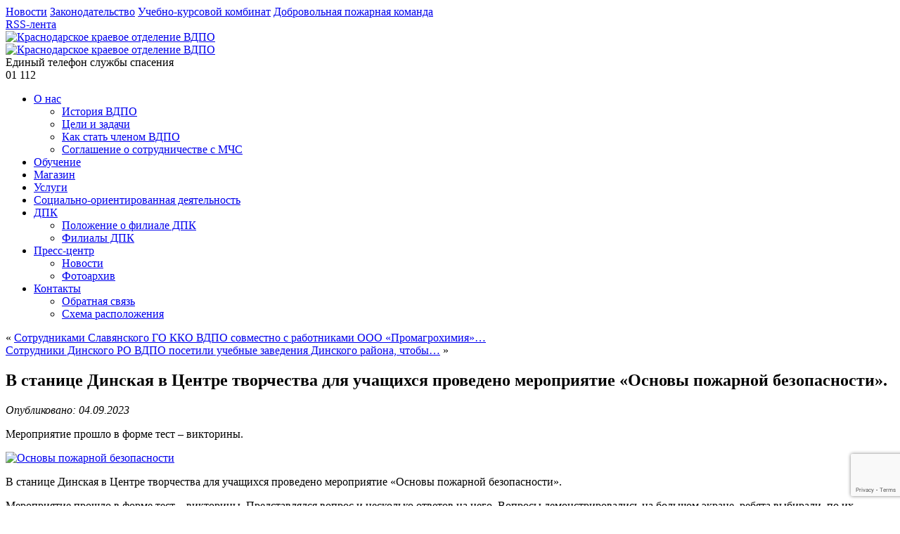

--- FILE ---
content_type: text/html; charset=UTF-8
request_url: https://vdpokuban.ru/2023/09/04/dinskaya-osnovy-pozharnoj-bezopasnosti/
body_size: 44733
content:
<!DOCTYPE html>
<html lang="ru-RU">
<head>
<meta charset="UTF-8" />
<title>В станице Динская в Центре творчества для учащихся проведено мероприятие «Основы пожарной безопасности». | ВДПО Краснодарского края</title>
<!-- Официальный сайт: Краснодарское краевое отделение ВДПО -->
<meta name="description" content="В станице Динская в Центре творчества для учащихся проведено мероприятие «Основы пожарной безопасности». | ВДПО Краснодарского края" />
<meta name="viewport" content="initial-scale = 1.0, maximum-scale = 1.0, user-scalable = no, width = device-width">
<!--[if lt IE 9]><script src="https://html5shiv.googlecode.com/svn/trunk/html5.js"></script><![endif]-->
<meta name="yandex-verification" content="3c36f280be4e6c12" />
<link rel="stylesheet" href="https://vdpokuban.ru/wp-content/themes/vdpo23/style.css" media="screen" />
<link rel="pingback" href="https://vdpokuban.ru/xmlrpc.php" />
<link rel="shortcut icon" href="http://vdpokuban.ru/favicon.ico" type="image/x-icon">
<link rel="icon" href="http://vdpokuban.ru/favicon.ico" type="image/x-icon">
<link rel='dns-prefetch' href='//www.google.com' />
<link rel='dns-prefetch' href='//s.w.org' />
<link rel="alternate" type="application/rss+xml" title="ВДПО Краснодарского края &raquo; Лента" href="https://vdpokuban.ru/feed/" />
<link rel="alternate" type="application/rss+xml" title="ВДПО Краснодарского края &raquo; Лента комментариев" href="https://vdpokuban.ru/comments/feed/" />
<link rel="alternate" type="application/rss+xml" title="ВДПО Краснодарского края &raquo; Лента комментариев к &laquo;В станице Динская в Центре творчества для учащихся проведено мероприятие «Основы пожарной безопасности».&raquo;" href="https://vdpokuban.ru/2023/09/04/dinskaya-osnovy-pozharnoj-bezopasnosti/feed/" />
		<script type="text/javascript">
			window._wpemojiSettings = {"baseUrl":"https:\/\/s.w.org\/images\/core\/emoji\/11.2.0\/72x72\/","ext":".png","svgUrl":"https:\/\/s.w.org\/images\/core\/emoji\/11.2.0\/svg\/","svgExt":".svg","source":{"concatemoji":"https:\/\/vdpokuban.ru\/wp-includes\/js\/wp-emoji-release.min.js?ver=5.1.19"}};
			!function(e,a,t){var n,r,o,i=a.createElement("canvas"),p=i.getContext&&i.getContext("2d");function s(e,t){var a=String.fromCharCode;p.clearRect(0,0,i.width,i.height),p.fillText(a.apply(this,e),0,0);e=i.toDataURL();return p.clearRect(0,0,i.width,i.height),p.fillText(a.apply(this,t),0,0),e===i.toDataURL()}function c(e){var t=a.createElement("script");t.src=e,t.defer=t.type="text/javascript",a.getElementsByTagName("head")[0].appendChild(t)}for(o=Array("flag","emoji"),t.supports={everything:!0,everythingExceptFlag:!0},r=0;r<o.length;r++)t.supports[o[r]]=function(e){if(!p||!p.fillText)return!1;switch(p.textBaseline="top",p.font="600 32px Arial",e){case"flag":return s([55356,56826,55356,56819],[55356,56826,8203,55356,56819])?!1:!s([55356,57332,56128,56423,56128,56418,56128,56421,56128,56430,56128,56423,56128,56447],[55356,57332,8203,56128,56423,8203,56128,56418,8203,56128,56421,8203,56128,56430,8203,56128,56423,8203,56128,56447]);case"emoji":return!s([55358,56760,9792,65039],[55358,56760,8203,9792,65039])}return!1}(o[r]),t.supports.everything=t.supports.everything&&t.supports[o[r]],"flag"!==o[r]&&(t.supports.everythingExceptFlag=t.supports.everythingExceptFlag&&t.supports[o[r]]);t.supports.everythingExceptFlag=t.supports.everythingExceptFlag&&!t.supports.flag,t.DOMReady=!1,t.readyCallback=function(){t.DOMReady=!0},t.supports.everything||(n=function(){t.readyCallback()},a.addEventListener?(a.addEventListener("DOMContentLoaded",n,!1),e.addEventListener("load",n,!1)):(e.attachEvent("onload",n),a.attachEvent("onreadystatechange",function(){"complete"===a.readyState&&t.readyCallback()})),(n=t.source||{}).concatemoji?c(n.concatemoji):n.wpemoji&&n.twemoji&&(c(n.twemoji),c(n.wpemoji)))}(window,document,window._wpemojiSettings);
		</script>
		<style type="text/css">
img.wp-smiley,
img.emoji {
	display: inline !important;
	border: none !important;
	box-shadow: none !important;
	height: 1em !important;
	width: 1em !important;
	margin: 0 .07em !important;
	vertical-align: -0.1em !important;
	background: none !important;
	padding: 0 !important;
}
</style>
	<link rel='stylesheet' id='pt-cv-public-style-css'  href='https://vdpokuban.ru/wp-content/plugins/content-views-query-and-display-post-page/public/assets/css/cv.css?ver=2.3.3' type='text/css' media='all' />
<link rel='stylesheet' id='wp-block-library-css'  href='https://vdpokuban.ru/wp-includes/css/dist/block-library/style.min.css?ver=5.1.19' type='text/css' media='all' />
<link rel='stylesheet' id='contact-form-7-css'  href='https://vdpokuban.ru/wp-content/plugins/contact-form-7/includes/css/styles.css?ver=5.1.9' type='text/css' media='all' />
<link rel='stylesheet' id='vi-style-css'  href='https://vdpokuban.ru/wp-content/plugins/for-the-visually-impaired/css/styles.css?ver=5.1.19' type='text/css' media='all' />
<style id='vi-style-inline-css' type='text/css'>

		.vi-on-img-button{
  background: url(https://vdpokuban.ru/wp-content/plugins/for-the-visually-impaired/img/icon_41.png) 100% 100% no-repeat;
  background-size: contain;
    display: inline-block;
    vertical-align: middle;
    height: 41px;
    width: 41px;
    text-decoration: none;
    outline: 0;
		}
#bt_widget-vi-on a {
	text-align: center;
	cursor: pointer;
	background: #1e73be;
	box-shadow: 0 -3px 0 rgba(0, 0, 0, 0.1) inset;
	border: 0 none;
	border-radius: 6px;
	overflow: hidden;
    font-size: 15px;
    padding: 13px 18px 16px;
	text-decoration: none;
	display: inline-block;
	font-family: arial;
    font-weight: 700;
	line-height: 100%;
	text-shadow: 1px 1px 0 rgba(0, 0, 0, 0.12);
	margin-top: -3px;
    color: #ffffff;
    border-radius: 10px;
    vertical-align:middle;

}


#bt_widget-vi-on a:hover {
	-o-box-shadow: 0 -1px 0 rgba(0, 0, 0, 0.14) inset;
	-moz-box-shadow: 0 -1px 0 rgba(0, 0, 0, 0.14) inset;
	-webkit-box-shadow: 0 -1px 0 rgba(0, 0, 0, 0.14) inset;
	box-shadow: 0 -1px 0 rgba(0, 0, 0, 0.14) inset;
	text-decoration: underline;	
}

#bt_widget-vi-on .vi_widget_img {
    vertical-align:middle;
}
#bt_widget-vi-on  {
	    position: relative;
    top: 0;
    left: 0;
    color: #000000;
    font-size: 18px;
    letter-spacing: 0;
    text-align: center;
}
.vi-close{
	vertical-align: middle;
	text-align: center;
	display: flex;
	justify-content: center;
	align-items: center;
	font-size: 16px;
	text-decoration: none;
	font-weight: bold;
	vertical-align: middle;
	word-break: break-all;
    word-wrap: break-word;

}
.bt_widget-vi{
	vertical-align: middle;
	text-align: center;
	
}
		
		
</style>
<!--[if lte IE 7]>
<link rel='stylesheet' id='style.ie7.css-css'  href='https://vdpokuban.ru/wp-content/themes/vdpo23/style.ie7.css?ver=5.1.19' type='text/css' media='screen' />
<![endif]-->
<link rel='stylesheet' id='style.responsive.css-css'  href='https://vdpokuban.ru/wp-content/themes/vdpo23/style.responsive.css?ver=5.1.19' type='text/css' media='all' />
<script type='text/javascript' src='https://vdpokuban.ru/wp-content/themes/vdpo23/jquery.js?ver=5.1.19'></script>
<script type='text/javascript' src='https://vdpokuban.ru/wp-content/plugins/for-the-visually-impaired/js/js.cookie.js?ver=2.1.0'></script>
<script type='text/javascript'>
/* <![CDATA[ */
var js_vi_script = {"txt_size":"16","sxema":"1","image":"1","font":"1","kerning":"0","line":"0","allbackgrnd":"1","reload_page":"1","auto_p_on":"0","scrool_panel":"","btxt":"\u0412\u0435\u0440\u0441\u0438\u044f \u0434\u043b\u044f \u0441\u043b\u0430\u0431\u043e\u0432\u0438\u0434\u044f\u0449\u0438\u0445","btxt2":"\u041f\u0435\u0440\u0435\u0439\u0442\u0438 \u0432 \u043e\u0431\u044b\u0447\u043d\u044b\u0439 \u0440\u0435\u0436\u0438\u043c","btxtcolor":"#ffffff","bcolor":"#1e73be","img_close2":"<img src=\"https:\/\/vdpokuban.ru\/wp-content\/plugins\/for-the-visually-impaired\/img\/icon_41x.png\" class=\"vi_widget_img\">","razmer_images":"0","fs_title1":"\u041c\u0430\u043b\u0435\u043d\u044c\u043a\u0438\u0439 \u0440\u0430\u0437\u043c\u0435\u0440 \u0448\u0440\u0438\u0444\u0442\u0430","fs_title2":"\u0423\u043c\u0435\u043d\u044c\u0448\u0435\u043d\u043d\u044b\u0439 \u0440\u0430\u0437\u043c\u0435\u0440 \u0448\u0440\u0438\u0444\u0442\u0430","fs_title3":"\u041d\u043e\u0440\u043c\u0430\u043b\u044c\u043d\u044b\u0439 \u0440\u0430\u0437\u043c\u0435\u0440 \u0448\u0440\u0438\u0444\u0442\u0430","fs_title4":"\u0423\u0432\u0435\u043b\u0438\u0447\u0435\u043d\u043d\u044b\u0439 \u0440\u0430\u0437\u043c\u0435\u0440 \u0448\u0440\u0438\u0444\u0442\u0430","fs_title5":"\u0411\u043e\u043b\u044c\u0448\u043e\u0439 \u0440\u0430\u0437\u043c\u0435\u0440 \u0448\u0440\u0438\u0444\u0442\u0430","sxem_title":"\u0426","sxem_title1":"\u0426\u0432\u0435\u0442\u043e\u0432\u0430\u044f \u0441\u0445\u0435\u043c\u0430: \u0427\u0435\u0440\u043d\u044b\u043c \u043f\u043e \u0431\u0435\u043b\u043e\u043c\u0443","sxem_title2":"\u0426\u0432\u0435\u0442\u043e\u0432\u0430\u044f \u0441\u0445\u0435\u043c\u0430: \u0411\u0435\u043b\u044b\u043c \u043f\u043e \u0447\u0435\u0440\u043d\u043e\u043c\u0443","sxem_title3":"\u0426\u0432\u0435\u0442\u043e\u0432\u0430\u044f \u0441\u0445\u0435\u043c\u0430: \u0422\u0435\u043c\u043d\u043e-\u0441\u0438\u043d\u0438\u043c \u043f\u043e \u0433\u043e\u043b\u0443\u0431\u043e\u043c\u0443","sxem_title4":"\u0426\u0432\u0435\u0442\u043e\u0432\u0430\u044f \u0441\u0445\u0435\u043c\u0430: \u041a\u043e\u0440\u0438\u0447\u043d\u0435\u0432\u044b\u043c \u043f\u043e \u0431\u0435\u0436\u0435\u0432\u043e\u043c\u0443","sxem_title5":"\u0426\u0432\u0435\u0442\u043e\u0432\u0430\u044f \u0441\u0445\u0435\u043c\u0430: \u0417\u0435\u043b\u0435\u043d\u044b\u043c \u043f\u043e \u0442\u0435\u043c\u043d\u043e-\u043a\u043e\u0440\u0438\u0447\u043d\u0435\u0432\u043e\u043c\u0443","img_title_on":"\u0412\u043a\u043b\u044e\u0447\u0438\u0442\u044c \u0438\u0437\u043e\u0431\u0440\u0430\u0436\u0435\u043d\u0438\u044f","img_title_gs":"\u0427\u0435\u0440\u043d\u043e-\u0431\u0435\u043b\u044b\u0435 \u0438\u0437\u043e\u0431\u0440\u0430\u0436\u0435\u043d\u0438\u044f","img_title_off":"\u041e\u0442\u043a\u043b\u044e\u0447\u0438\u0442\u044c \u0438\u0437\u043e\u0431\u0440\u0430\u0436\u0435\u043d\u0438\u044f","setting_title":"\u041d\u0430\u0441\u0442\u0440\u043e\u0439\u043a\u0438","close_title":"\u0412\u0435\u0440\u043d\u0443\u0442\u044c\u0441\u044f \u0432 \u043e\u0431\u044b\u0447\u043d\u044b\u0439 \u0440\u0435\u0436\u0438\u043c","settings_title":"\u041d\u0430\u0441\u0442\u0440\u043e\u0439\u043a\u0438 \u0448\u0440\u0438\u0444\u0442\u0430","setfont_title":"\u0412\u044b\u0431\u0435\u0440\u0438\u0442\u0435 \u0448\u0440\u0438\u0444\u0442","setsplet":"\u0418\u043d\u0442\u0435\u0440\u0432\u0430\u043b \u043c\u0435\u0436\u0434\u0443 \u0431\u0443\u043a\u0432\u0430\u043c\u0438","setspline":"\u0418\u043d\u0442\u0435\u0440\u0432\u0430\u043b \u043c\u0435\u0436\u0434\u0443 \u0441\u0442\u0440\u043e\u043a\u0430\u043c\u0438","standart":"\u0421\u0442\u0430\u043d\u0434\u0430\u0440\u0442\u043d\u044b\u0439","average":"\u0421\u0440\u0435\u0434\u043d\u0438\u0439","big":"\u0411\u043e\u043b\u044c\u0448\u043e\u0439","sel_sxem":"\u0412\u044b\u0431\u043e\u0440 \u0446\u0432\u0435\u0442\u043e\u0432\u043e\u0439 \u0441\u0445\u0435\u043c\u044b","closepanel":"\u0417\u0430\u043a\u0440\u044b\u0442\u044c \u043f\u0430\u043d\u0435\u043b\u044c","defsetpanel":"\u0412\u0435\u0440\u043d\u0443\u0442\u044c \u0441\u0442\u0430\u043d\u0434\u0430\u0440\u0442\u043d\u044b\u0435 \u043d\u0430\u0441\u0442\u0440\u043e\u0439\u043a\u0438","noimgdescr":"\u043d\u0435\u0442 \u043e\u043f\u0438\u0441\u0430\u043d\u0438\u044f \u043a \u0438\u0437\u043e\u0431\u0440\u0430\u0436\u0435\u043d\u0438\u044e","picture":"\u0418\u0437\u043e\u0431\u0440\u0430\u0436\u0435\u043d\u0438\u0435"};
/* ]]> */
</script>
<script type='text/javascript' src='https://vdpokuban.ru/wp-content/plugins/for-the-visually-impaired/js/js.for.the.visually.impaired.js?ver=0.53'></script>
<script type='text/javascript' src='https://vdpokuban.ru/wp-content/themes/vdpo23/script.js?ver=5.1.19'></script>
<script type='text/javascript' src='https://vdpokuban.ru/wp-content/themes/vdpo23/script.responsive.js?ver=5.1.19'></script>
<link rel='https://api.w.org/' href='https://vdpokuban.ru/wp-json/' />
<link rel="EditURI" type="application/rsd+xml" title="RSD" href="https://vdpokuban.ru/xmlrpc.php?rsd" />
<link rel="wlwmanifest" type="application/wlwmanifest+xml" href="https://vdpokuban.ru/wp-includes/wlwmanifest.xml" /> 
<link rel='prev' title='Сотрудниками Славянского ГО ККО ВДПО совместно с работниками ООО «Промагрохимия» ст. Троицкая Крымского района были проведены теоретические и практические занятия по правилам пожарной безопасности и применению первичных средств пожаротушения.' href='https://vdpokuban.ru/2023/09/04/troickaya-teoreticheskie-i-prakticheskie-zanyatiya/' />
<link rel='next' title='Cотрудники Динского РО ВДПО посетили учебные заведения Динского района, чтобы поздравить учащихся с началом учебного года и напомнить ученикам и их родителям правила пожарной безопасности.' href='https://vdpokuban.ru/2023/09/07/nachalo-uchebnogo-goda/' />
<link rel="canonical" href="https://vdpokuban.ru/2023/09/04/dinskaya-osnovy-pozharnoj-bezopasnosti/" />
<link rel='shortlink' href='https://vdpokuban.ru/?p=7318' />
<link rel="alternate" type="application/json+oembed" href="https://vdpokuban.ru/wp-json/oembed/1.0/embed?url=https%3A%2F%2Fvdpokuban.ru%2F2023%2F09%2F04%2Fdinskaya-osnovy-pozharnoj-bezopasnosti%2F" />
<link rel="alternate" type="text/xml+oembed" href="https://vdpokuban.ru/wp-json/oembed/1.0/embed?url=https%3A%2F%2Fvdpokuban.ru%2F2023%2F09%2F04%2Fdinskaya-osnovy-pozharnoj-bezopasnosti%2F&#038;format=xml" />
<!-- <meta name="NextGEN" version="3.3.0" /> -->
<link rel="shortcut icon" href="https://vdpokuban.ru/wp-content/themes/vdpo23/favicon.ico" />		<style type="text/css" id="wp-custom-css">
			.layer7 {
	left: 10px; 
	top: -20px; 
	float: left; 
	width: 333px; 
	position: relative;
	z-index: 100;   
	font-size: 14px;
	text-align: left;
}

TABLE.datatable, TABLE.datatable2 TD {
    padding-left: 10px;
    padding-right: 10px;
    text-align: center;
}

TABLE.datatable, TABLE.datatable2 {
    border-collapse: collapse;
    border-style: none;
    margin: 5mm auto;
    table-layout: auto;
}		</style>
		</head>
<body class="post-template-default single single-post postid-7318 single-format-standard">

<!-- Yandex.Metrika counter -->
<script type="text/javascript" >
    (function (d, w, c) {
        (w[c] = w[c] || []).push(function() {
            try {
                w.yaCounter47168736 = new Ya.Metrika({
                    id:47168736,
                    clickmap:true,
                    trackLinks:true,
                    accurateTrackBounce:true,
                    webvisor:true
                });
            } catch(e) { }
        });

        var n = d.getElementsByTagName("script")[0],
            s = d.createElement("script"),
            f = function () { n.parentNode.insertBefore(s, n); };
        s.type = "text/javascript";
        s.async = true;
        s.src = "https://mc.yandex.ru/metrika/watch.js";

        if (w.opera == "[object Opera]") {
            d.addEventListener("DOMContentLoaded", f, false);
        } else { f(); }
    })(document, window, "yandex_metrika_callbacks");
</script>
<noscript><div><img src="https://mc.yandex.ru/watch/47168736" style="position:absolute; left:-9999px;" alt="" /></div></noscript>
<!-- /Yandex.Metrika counter -->	
	
<div id="vdpokuban-main">
    <div id="vdpokuban-header-bg">

		<div class="layer0">
			<div class="top_navigation">
				<div class="content_block">
					<div class="left">
					<a href="/pressroom/news/"><span class="icons navi_news"></span>Новости</a>
					<a href="/lawmaking/"><span class="icons navi_law"></span>Законодательство</a>
					<a href="/dpoukk/"><span class="icons navi_science"></span>Учебно-курсовой комбинат</a>
					<a href="/voluntary-fire-brigade/"><span class="icons navi_self"></span>Добровольная пожарная команда</a>
					</div>
					<div class="right">
					<a href="/feed/"><span class="icons navi_rss"></span>RSS-лента</a>
					</div>
					<div class="clear"></div>
				</div>
			</div>
		</div>
		
	</div>
    <div id="vdpokuban-hmenu-bg" class="vdpokuban-bar vdpokuban-nav">
    </div>
    <div class="vdpokuban-sheet clearfix">

<header class="vdpokuban-header">
<div class="layer1">
<a name="Краснодарское краевое отделение ВДПО" href="http://vdpokuban.ru/"><img src="/wp-content/uploads/2017/12/vdpo.png" alt="Краснодарское краевое отделение ВДПО" title="Краснодарское краевое отделение ВДПО" width="124" height="150" /></a>
</div>

<div class="layer2">	
<a name="Краснодарское краевое отделение ВДПО" href="http://vdpokuban.ru/"><img src="/wp-content/uploads/2017/12/kubanVDPO.png" alt="Краснодарское краевое отделение ВДПО" title="Краснодарское краевое отделение ВДПО" width="363" height="108" /></a>
</div>

<div class="layer3">
<div class="top_navi_small">
<a title="Перейти на главную страницу" class="icons home" href="/"></a>
<a title="Карта сайта" class="icons sitemap" href="/map"></a>
<a title="Написать письмо" class="icons email" href="/contacts/feedback/"></a>
</div>
</div>

<div class="layer4">
<div class="phone_label">Единый телефон службы спасения</div>
<div class="phones">
<span class="icons top_phone"></span>01
<span class="icons top_mobile"></span>112
</div>
</div>	

    <div class="vdpokuban-shapes">

            </div>




                
                    
</header>

<nav class="vdpokuban-nav">
    <div class="vdpokuban-nav-inner">
    
<ul class="vdpokuban-hmenu">
	<li class="menu-item-6"><a href="https://vdpokuban.ru" title="О нас">О нас</a>
	<ul>
		<li class="menu-item-103"><a href="https://vdpokuban.ru/home/information/" title="История ВДПО">История ВДПО</a>
		</li>
		<li class="menu-item-598"><a href="https://vdpokuban.ru/home/target/" title="Цели и задачи">Цели и задачи</a>
		</li>
		<li class="menu-item-495"><a href="https://vdpokuban.ru/home/member/" title="Как стать членом ВДПО">Как стать членом ВДПО</a>
		</li>
		<li class="menu-item-110"><a href="https://vdpokuban.ru/home/cooperation/" title="Соглашение о сотрудничестве с МЧС">Соглашение о сотрудничестве с МЧС</a>
		</li>
	</ul>
	</li>
	<li class="menu-item-8757"><a href="https://vdpokuban.ru/dpoukk/" title="Обучение">Обучение</a>
	</li>
	<li class="menu-item-14"><a href="https://vdpokuban.ru/store/" title="Магазин">Магазин</a>
	</li>
	<li class="menu-item-17"><a href="https://vdpokuban.ru/service/" title="Услуги">Услуги</a>
	</li>
	<li class="menu-item-20"><a href="https://vdpokuban.ru/activity/" title="Социально-ориентированная деятельность">Социально-ориентированная деятельность</a>
	</li>
	<li class="menu-item-24"><a href="https://vdpokuban.ru/voluntary-fire-brigade/" title="ДПК">ДПК</a>
	<ul>
		<li class="menu-item-141"><a href="https://vdpokuban.ru/voluntary-fire-brigade/position/" title="Положение о филиале ДПК">Положение о филиале ДПК</a>
		</li>
		<li class="menu-item-147"><a href="https://vdpokuban.ru/voluntary-fire-brigade/filial/" title="Филиалы ДПК">Филиалы ДПК</a>
		</li>
	</ul>
	</li>
	<li class="menu-item-28"><a href="https://vdpokuban.ru/pressroom/" title="Пресс-центр">Пресс-центр</a>
	<ul>
		<li class="menu-item-40"><a href="https://vdpokuban.ru/pressroom/news/" title="Новости">Новости</a>
		</li>
		<li class="menu-item-42"><a href="https://vdpokuban.ru/pressroom/photo/" title="Фотоархив">Фотоархив</a>
		</li>
	</ul>
	</li>
	<li class="menu-item-31"><a href="https://vdpokuban.ru/contacts/" title="Контакты">Контакты</a>
	<ul>
		<li class="menu-item-38"><a href="https://vdpokuban.ru/contacts/feedback/" title="Обратная связь">Обратная связь</a>
		</li>
		<li class="menu-item-1449"><a href="https://vdpokuban.ru/contacts/layout/" title="Схема расположения">Схема расположения</a>
		</li>
	</ul>
	</li>
</ul>
 
        </div>
    </nav>
<div class="vdpokuban-layout-wrapper">
                <div class="vdpokuban-content-layout">
                    <div class="vdpokuban-content-layout-row">
                        <div class="vdpokuban-layout-cell vdpokuban-content">
							<article class="vdpokuban-post vdpokuban-article ">
                                                                <div class="vdpokuban-postcontent vdpokuban-postcontent-0 clearfix"><div class="navigation">
	<div class="alignleft">&laquo; <a href="https://vdpokuban.ru/2023/09/04/troickaya-teoreticheskie-i-prakticheskie-zanyatiya/" title="Сотрудниками Славянского ГО ККО ВДПО совместно с работниками ООО «Промагрохимия» ст. Троицкая Крымского района были проведены теоретические и практические занятия по правилам пожарной безопасности и применению первичных средств пожаротушения." rel="prev">Сотрудниками Славянского ГО ККО ВДПО совместно с работниками ООО «Промагрохимия»&hellip;</a></div>
	<div class="alignright"><a href="https://vdpokuban.ru/2023/09/07/nachalo-uchebnogo-goda/" title="Cотрудники Динского РО ВДПО посетили учебные заведения Динского района, чтобы поздравить учащихся с началом учебного года и напомнить ученикам и их родителям правила пожарной безопасности." rel="next">Cотрудники Динского РО ВДПО посетили учебные заведения Динского района, чтобы&hellip;</a> &raquo;</div>
 </div></div>


</article>
		<article id="post-7318"  class="vdpokuban-post vdpokuban-article  post-7318 post type-post status-publish format-standard has-post-thumbnail hentry category-events category-news tag-osnovy-pozharnoj-bezopasnosti">
                                <h1 class="vdpokuban-postheader">В станице Динская в Центре творчества для учащихся проведено мероприятие «Основы пожарной безопасности».</h1>                                <div class="vdpokuban-postcontent vdpokuban-postcontent-0 clearfix"><p><em>Опубликовано: 04.09.2023</em></p>
<p>Мероприятие прошло в форме тест – викторины.</p>
<p><span id="more-7318"></span></p>
<p><a href="https://vdpokuban.ru/wp-content/uploads/2023/09/2023-09-04-20.jpg" target="_blank" rel="noopener noreferrer"><img class="aligncenter wp-image-7319 size-medium" title="Основы пожарной безопасности" src="https://vdpokuban.ru/wp-content/uploads/2023/09/2023-09-04-20-300x224.jpg" alt="Основы пожарной безопасности" width="300" height="224" srcset="https://vdpokuban.ru/wp-content/uploads/2023/09/2023-09-04-20-300x224.jpg 300w, https://vdpokuban.ru/wp-content/uploads/2023/09/2023-09-04-20-768x575.jpg 768w, https://vdpokuban.ru/wp-content/uploads/2023/09/2023-09-04-20.jpg 1024w" sizes="(max-width: 300px) 100vw, 300px" /></a></p>
<p>В станице Динская в Центре творчества для учащихся проведено мероприятие «Основы пожарной безопасности».</p>
<p>Мероприятие прошло в форме тест – викторины. Представлялся вопрос и несколько ответов на него. Вопросы демонстрировались на большом экране, ребята выбирали, по их мнению, правильный ответ. Тот ответ, который поддержало большинство, считался ответом аудитории. Сразу же на экране давался правильный ответ, который пояснял как правильно вести себя в той или иной ситуации.</p>
<p>Ребята узнали интересные факты о работе пожарных и пожарах: чем опасен пал травы, какие бывают пожары и как себя вести, чтобы не допустить пожара и не пострадать при пожаре, как с пожарами борются пожарные.</p>
<p>Ребята показали отличный уровень знаний.</p>
<p><a href="https://vdpokuban.ru/wp-content/uploads/2023/09/2023-09-04-22.jpg" target="_blank" rel="noopener noreferrer"><img class="aligncenter wp-image-7320" title="Основы пожарной безопасности" src="https://vdpokuban.ru/wp-content/uploads/2023/09/2023-09-04-22.jpg" alt="Основы пожарной безопасности" width="300" height="400" srcset="https://vdpokuban.ru/wp-content/uploads/2023/09/2023-09-04-22.jpg 768w, https://vdpokuban.ru/wp-content/uploads/2023/09/2023-09-04-22-225x300.jpg 225w" sizes="(max-width: 300px) 100vw, 300px" /></a></p>
<p><a href="https://vdpokuban.ru/wp-content/uploads/2023/09/2023-09-04-21.jpg" target="_blank" rel="noopener noreferrer"><img class="aligncenter wp-image-7321" title="Основы пожарной безопасности" src="https://vdpokuban.ru/wp-content/uploads/2023/09/2023-09-04-21.jpg" alt="Основы пожарной безопасности" width="300" height="400" srcset="https://vdpokuban.ru/wp-content/uploads/2023/09/2023-09-04-21.jpg 768w, https://vdpokuban.ru/wp-content/uploads/2023/09/2023-09-04-21-225x300.jpg 225w" sizes="(max-width: 300px) 100vw, 300px" /></a></p>
</div>


	<div id="respond" class="vdpokuban-commentsform" class="comment-respond">
		<h2 id="reply-title" class="vdpokuban-postheader" class="comment-reply-title">Добавить комментарий <small><a rel="nofollow" id="cancel-comment-reply-link" href="/2023/09/04/dinskaya-osnovy-pozharnoj-bezopasnosti/#respond" style="display:none;">Отменить ответ</a></small></h2>			<form action="https://vdpokuban.ru/wp-comments-post.php" method="post" id="commentform" class="comment-form">
				<p class="comment-notes"><span id="email-notes">Ваш e-mail не будет опубликован.</span> Обязательные поля помечены <span class="required">*</span></p><p class="comment-form-comment"><label for="comment">Комментарий</label> <textarea id="comment" name="comment" cols="45" rows="8" maxlength="65525" required="required"></textarea></p><p class="comment-form-author"><label for="author">Имя <span class="required">*</span></label> <input id="author" name="author" type="text" value="" size="30" maxlength="245" required='required' /></p>
<p class="comment-form-email"><label for="email">E-mail <span class="required">*</span></label> <input id="email" name="email" type="text" value="" size="30" maxlength="100" aria-describedby="email-notes" required='required' /></p>
<p class="form-submit"><input name="submit" class="vdpokuban-button" type="submit" id="submit" class="submit" value="Отправить комментарий" /> <input type='hidden' name='comment_post_ID' value='7318' id='comment_post_ID' />
<input type='hidden' name='comment_parent' id='comment_parent' value='0' />
</p><p style="display: none;"><input type="hidden" id="akismet_comment_nonce" name="akismet_comment_nonce" value="2ea6024944" /></p><p style="display: none !important;"><label>&#916;<textarea name="ak_hp_textarea" cols="45" rows="8" maxlength="100"></textarea></label><input type="hidden" id="ak_js" name="ak_js" value="88"/><script>document.getElementById( "ak_js" ).setAttribute( "value", ( new Date() ).getTime() );</script></p>			</form>
			</div><!-- #respond -->
	</article>
				

                        </div>
                        

<div class="vdpokuban-layout-cell vdpokuban-sidebar1"><div  id="search-2" class="vdpokuban-block widget widget_search  clearfix">
        <div class="vdpokuban-blockcontent"><form class="vdpokuban-search" method="get" name="searchform" action="https://vdpokuban.ru/">
	<input name="s" type="text" value="" />
	<input class="vdpokuban-search-button" type="submit" value="" />
</form></div>
</div><div  id="recent-posts-2" class="vdpokuban-block widget widget_recent_entries  clearfix">
        <div class="vdpokuban-blockheader">
            <div class="t">НОВОСТИ ВДПО</div>
        </div><div class="vdpokuban-blockcontent">						<ul>
											<li>
					<a href="https://vdpokuban.ru/2025/11/21/onlajn-kvest-znatoki-istorii-pozharnoj-oxrany-otborochnyj-etap-5-sezon-2025-2026/">Онлайн-квест «Знатоки истории пожарной охраны. Отборочный этап №5» (сезон 2025/2026)</a>
									</li>
											<li>
					<a href="https://vdpokuban.ru/2025/11/21/krasnodar-shkola-43-beseda-po-pozharnoj-bezopasnosti/">Начальник ОМР ВДПО Краснодарского края Егорова Ю. П. в сош № 43 г. Краснодара встретилась с учениками 4 класса.</a>
									</li>
											<li>
					<a href="https://vdpokuban.ru/2025/11/13/krasnodar-shkola-73-beseda-po-pozharnoj-bezopasnosti/">Беседу по пожарной безопасности с учениками 4 класса СОШ № 73 провела начальник ОМО ВДПО Краснодарского края Егорова Ю.П.</a>
									</li>
											<li>
					<a href="https://vdpokuban.ru/2025/11/13/krasnodar-shkola-20-beseda-po-pozharnoj-bezopasnosti/">«Это обязан каждый школьник знать!» &#8212; беседа по пожарной безопасности прошла с четвероклассниками сош № 20 г. Краснодара.</a>
									</li>
											<li>
					<a href="https://vdpokuban.ru/2025/11/13/anapa-pozharno-texnicheskaya-vystavka-shkola-4-klass-1/">Гостями Анапской пожарно-технической выставки стали первоклассники МБОУ СОШ № 4.</a>
									</li>
											<li>
					<a href="https://vdpokuban.ru/2025/11/12/krasnodar-detskij-sad-103-meropriyatie-po-pozharnoj-bezopasnosti/">«Скоро сказка сказывается, да не скоро дело делается» &#8212; о пожарной безопасности говорили с дошколятами детского сада № 103 г. Краснодара</a>
									</li>
					</ul>
		</div>
</div><div  id="custom_html-14" class="vdpokuban-block widget_text widget widget_custom_html  clearfix">
        <div class="vdpokuban-blockcontent"><div class="textwidget custom-html-widget"><div class="vdpokuban-blockcontent">			<ul>
<li>перейти в раздел <a href="/pressroom/news/">НОВОСТИ</a></li>
</ul>
</div></div></div>
</div><div  id="custom_html-21" class="vdpokuban-block widget_text widget widget_custom_html  clearfix">
        <div class="vdpokuban-blockcontent"><div class="textwidget custom-html-widget"><iframe width="290" height="163" src="https://rutube.ru/play/embed/f0f581b76d3b1615d2efa6b6a2037fdb/" style="border: none;" allow="clipboard-write; autoplay" ></iframe></div></div>
</div><div  id="custom_html-5" class="vdpokuban-block widget_text widget widget_custom_html  clearfix">
        <div class="vdpokuban-blockcontent"><div class="textwidget custom-html-widget"><a href="/voluntary-fire-brigade/" name="Добровольная пожарная команда города Краснодара"><img src="/wp-content/uploads/2017/12/dpk.jpg" alt="Добровольная пожарная команда города Краснодара" title="Добровольная пожарная команда города Краснодара" width="288" ></a></div></div>
</div><div  id="custom_html-4" class="vdpokuban-block widget_text widget widget_custom_html  clearfix">
        <div class="vdpokuban-blockcontent"><div class="textwidget custom-html-widget"><a href="/home/cooperation/" name="Соглашение о сотрудничестве с МЧС"><img src="/wp-content/uploads/2017/12/mchs.jpg" alt="Соглашение о сотрудничестве с МЧС" title="Соглашение о сотрудничестве с МЧС" width="288" ></a></div></div>
</div><div  id="custom_html-17" class="vdpokuban-block widget_text widget widget_custom_html  clearfix">
        <div class="vdpokuban-blockcontent"><div class="textwidget custom-html-widget"><a rel="nofollow" target="_blank" href="http://вдпо.рф/" name="Пожарно-техническая выставка"><img src="/wp-content/uploads/2021/03/ptv.jpg" alt="Пожарно-техническая выставка" title="Пожарно-техническая выставка" width="288" height="125"></a></div></div>
</div><div  id="custom_html-6" class="vdpokuban-block widget_text widget widget_custom_html  clearfix">
        <div class="vdpokuban-blockcontent"><div class="textwidget custom-html-widget"><a href="/home/information/" name="История ВДПО"><img src="/wp-content/uploads/2017/12/history.jpg" alt="История ВДПО" title="История ВДПО" width="288" ></a> </div></div>
</div><div  id="custom_html-19" class="vdpokuban-block widget_text widget widget_custom_html  clearfix">
        <div class="vdpokuban-blockcontent"><div class="textwidget custom-html-widget"><a href="/2022/08/01/besplatnoe-obuchenie-federalnyy-proekt-sodeystvie-zanyatosti-natsproekt-demografiya/" name="Обучение граждан в рамках федерального проекта «Содействие занятости» национального проекта «Демография»"><img src="/wp-content/uploads/2022/08/sodeystvie-zanyatosti-natsproekt-demografiya.jpg" alt="Обучение граждан в рамках федерального проекта «Содействие занятости» национального проекта «Демография»" title="Обучение граждан в рамках федерального проекта «Содействие занятости» национального проекта «Демография»" width="288"></a> 
</div></div>
</div><div  id="custom_html-9" class="vdpokuban-block widget_text widget widget_custom_html  clearfix">
        <div class="vdpokuban-blockcontent"><div class="textwidget custom-html-widget"><script type="text/javascript" src="//vk.com/js/api/openapi.js?147"></script>
<script type="text/javascript">
  VK.init({apiId: 6374621, onlyWidgets: true});
</script>
<!-- VK Widget -->
<div id="vk_groups"></div>
<script type="text/javascript">
VK.Widgets.Group("vk_groups", {mode: 0, width: "288", height: "400"}, 159036472);
</script></div></div>
</div><div  id="wp_vi_plugin-2" class="vdpokuban-block widget widget_wp_vi_plugin  clearfix">
        <div class="vdpokuban-blockheader">
            <div class="t">Версия для слабовидящих</div>
        </div><div class="vdpokuban-blockcontent"><div id="bt_widget-vi-on" class="bt_widget-vi"><a itemprop="Copy" href="#" class="bt_widget-vi-on"><span class="vi-on-img-button"></span> Версия для слабовидящих</a></div></div>
</div></div>
                    </div>
                </div>
            </div>
    </div>
<footer class="vdpokuban-footer">
  <div class="vdpokuban-footer-inner">
<div class="vdpokuban-footer-text">

<div class="layer5">
<!-- 2023 -->
<script type="text/javascript">document.write(new Date().getFullYear())</script> © Все права защищены<br>
ВДПО Краснодарского края<br>
350058,г.Краснодар,ул.им.Селезнева,д.201 <br>
</div>
	
<div class="layer6">
тел.:&nbsp;&nbsp;<font style="color:white; font-size: 14px">+7 (861) 231-28-93</font><br>
факс:&nbsp;<font style="color:white; font-size: 14px">+7 (861) 231-38-92</font><br>
e-mail:&nbsp;<font style="color:white; font-size: 14px">01@vdpokuban.ru</font>
</div>	
	
<div class="layer7">	
<a rel="nofollow" target="_blank" href="https://zen.yandex.ru/media/id/5a91b9705f4967f9cb19a37e" alt="Яндекс.Дзен ВДПО Кубань"><img src="/wp-content/uploads/2019/06/ya_zen_logo_34.png" alt="Яндекс.Дзен ВДПО Кубань" width="32" height="32" title="Яндекс.Дзен ВДПО Кубань"></a>
&nbsp;	
<a rel="nofollow" target="_blank" href="https://vk.com/kubanvdpo" alt="ВКонтакте ВДПО Кубань"><img src="/wp-content/uploads/2017/12/vk.jpg" alt="ВКонтакте ВДПО Кубань" width="32" height="32" title="ВКонтакте ВДПО Кубань"></a>
<!-- 
&nbsp;
<a rel="nofollow" target="_blank" href="https://www.facebook.com/kubanvdpo/" alt="ВКонтакте ВДПО Кубань"><img src="/wp-content/uploads/2017/12/fb.jpg" alt="FaceBook ВДПО Кубань" width="32" height="32" title="FaceBook ВДПО Кубань"></a>
&nbsp;
<a rel="nofollow" target="_blank" href="https://twitter.com/vdpokuban/" alt="Twitter ВДПО Кубань"><img src="/wp-content/uploads/2018/01/twitter.jpg" alt="Twitter ВДПО Кубань" width="32" height="32" title="Twitter ВДПО Кубань"></a>
-->
<!--
&nbsp;		
<a rel="nofollow" target="_blank" href="https://www.youtube.com/channel/UCz9drBqCvL6Gqfi6CVkI3hQ" alt="ВКонтакте ВДПО Кубань"><img src="/wp-content/uploads/2017/12/yt.jpg" alt="YouTube ВДПО Кубань" width="32" height="32" title="YouTube ВДПО Кубань"></a>
&nbsp;
-->
&nbsp;		
<a rel="nofollow" target="_blank" href="https://rutube.ru/channel/55317100/" alt="RuTube ВДПО Кубань"><img src="/wp-content/uploads/2025/01/rutube-45x45.jpg" alt="RuTube ВДПО Кубань" width="32" height="32" title="RuTube ВДПО Кубань"></a>
&nbsp;
	<noindex>
<!-- Yandex.Metrika informer -->
<a href="https://metrika.yandex.ru/stat/?id=47168736&amp;from=informer"
target="_blank" rel="nofollow"><img src="https://informer.yandex.ru/informer/47168736/3_0_2086ECFF_0066CCFF_1_pageviews"
style="width:88px; height:33px; border:0;" alt="Яндекс.Метрика" title="Яндекс.Метрика: данные за сегодня (просмотры, визиты и уникальные посетители)" class="ym-advanced-informer" data-cid="47168736" data-lang="ru" /></a>
<!-- /Yandex.Metrika informer -->
	</noindex>
	
</div>  
	

</div>
</div>
</footer>

</div>



<div id="wp-footer">
	<!-- ngg_resource_manager_marker --><script type='text/javascript' src='https://vdpokuban.ru/wp-includes/js/comment-reply.min.js?ver=5.1.19'></script>
<script type='text/javascript'>
/* <![CDATA[ */
var wpcf7 = {"apiSettings":{"root":"https:\/\/vdpokuban.ru\/wp-json\/contact-form-7\/v1","namespace":"contact-form-7\/v1"}};
/* ]]> */
</script>
<script type='text/javascript' src='https://vdpokuban.ru/wp-content/plugins/contact-form-7/includes/js/scripts.js?ver=5.1.9'></script>
<script type='text/javascript'>
/* <![CDATA[ */
var PT_CV_PUBLIC = {"_prefix":"pt-cv-","page_to_show":"5","_nonce":"9d8d93cd76","is_admin":"","is_mobile":"","ajaxurl":"https:\/\/vdpokuban.ru\/wp-admin\/admin-ajax.php","lang":"","loading_image_src":"data:image\/gif;base64,R0lGODlhDwAPALMPAMrKygwMDJOTkz09PZWVla+vr3p6euTk5M7OzuXl5TMzMwAAAJmZmWZmZszMzP\/\/\/yH\/[base64]\/wyVlamTi3nSdgwFNdhEJgTJoNyoB9ISYoQmdjiZPcj7EYCAeCF1gEDo4Dz2eIAAAh+QQFCgAPACwCAAAADQANAAAEM\/DJBxiYeLKdX3IJZT1FU0iIg2RNKx3OkZVnZ98ToRD4MyiDnkAh6BkNC0MvsAj0kMpHBAAh+QQFCgAPACwGAAAACQAPAAAEMDC59KpFDll73HkAA2wVY5KgiK5b0RRoI6MuzG6EQqCDMlSGheEhUAgqgUUAFRySIgAh+QQFCgAPACwCAAIADQANAAAEM\/DJKZNLND\/[base64]"};
var PT_CV_PAGINATION = {"first":"\u00ab","prev":"\u2039","next":"\u203a","last":"\u00bb","goto_first":"\u041d\u0430 \u043f\u0435\u0440\u0432\u0443\u044e \u0441\u0442\u0440\u0430\u043d\u0438\u0446\u0443","goto_prev":"\u041d\u0430 \u043f\u0440\u0435\u0434\u044b\u0434\u0443\u0449\u0443\u044e \u0441\u0442\u0440\u0430\u043d\u0438\u0446\u0443","goto_next":"\u041d\u0430 \u0441\u043b\u0435\u0434\u0443\u044e\u0449\u0443\u044e \u0441\u0442\u0440\u0430\u043d\u0438\u0446\u0443","goto_last":"\u041d\u0430 \u043f\u043e\u0441\u043b\u0435\u0434\u043d\u044e\u044e \u0441\u0442\u0440\u0430\u043d\u0438\u0446\u0443","current_page":"\u0422\u0435\u043a\u0443\u0449\u0430\u044f \u0441\u0442\u0440\u0430\u043d\u0438\u0446\u0430","goto_page":"\u041d\u0430 \u0441\u0442\u0440\u0430\u043d\u0438\u0446\u0443"};
/* ]]> */
</script>
<script type='text/javascript' src='https://vdpokuban.ru/wp-content/plugins/content-views-query-and-display-post-page/public/assets/js/cv.js?ver=2.3.3'></script>
<script type='text/javascript' src='https://www.google.com/recaptcha/api.js?render=6LfEkJAUAAAAAIpwNySjH5rNkmOpNLlyOZnRm8Gs&#038;ver=3.0'></script>
<script type='text/javascript' src='https://vdpokuban.ru/wp-includes/js/wp-embed.min.js?ver=5.1.19'></script>
<script type="text/javascript">
( function( sitekey, actions ) {

	document.addEventListener( 'DOMContentLoaded', function( event ) {
		var wpcf7recaptcha = {

			execute: function( action ) {
				grecaptcha.execute(
					sitekey,
					{ action: action }
				).then( function( token ) {
					var event = new CustomEvent( 'wpcf7grecaptchaexecuted', {
						detail: {
							action: action,
							token: token,
						},
					} );

					document.dispatchEvent( event );
				} );
			},

			executeOnHomepage: function() {
				wpcf7recaptcha.execute( actions[ 'homepage' ] );
			},

			executeOnContactform: function() {
				wpcf7recaptcha.execute( actions[ 'contactform' ] );
			},

		};

		grecaptcha.ready(
			wpcf7recaptcha.executeOnHomepage
		);

		document.addEventListener( 'change',
			wpcf7recaptcha.executeOnContactform, false
		);

		document.addEventListener( 'wpcf7submit',
			wpcf7recaptcha.executeOnHomepage, false
		);

	} );

	document.addEventListener( 'wpcf7grecaptchaexecuted', function( event ) {
		var fields = document.querySelectorAll(
			"form.wpcf7-form input[name='g-recaptcha-response']"
		);

		for ( var i = 0; i < fields.length; i++ ) {
			var field = fields[ i ];
			field.setAttribute( 'value', event.detail.token );
		}
	} );

} )(
	'6LfEkJAUAAAAAIpwNySjH5rNkmOpNLlyOZnRm8Gs',
	{"homepage":"homepage","contactform":"contactform"}
);
</script>
	<!-- 119 queries. 0,565 seconds. -->
</div>
</body>
</html>



--- FILE ---
content_type: text/html; charset=utf-8
request_url: https://www.google.com/recaptcha/api2/anchor?ar=1&k=6LfEkJAUAAAAAIpwNySjH5rNkmOpNLlyOZnRm8Gs&co=aHR0cHM6Ly92ZHBva3ViYW4ucnU6NDQz&hl=en&v=TkacYOdEJbdB_JjX802TMer9&size=invisible&anchor-ms=20000&execute-ms=15000&cb=jqsig11j1vbi
body_size: 44998
content:
<!DOCTYPE HTML><html dir="ltr" lang="en"><head><meta http-equiv="Content-Type" content="text/html; charset=UTF-8">
<meta http-equiv="X-UA-Compatible" content="IE=edge">
<title>reCAPTCHA</title>
<style type="text/css">
/* cyrillic-ext */
@font-face {
  font-family: 'Roboto';
  font-style: normal;
  font-weight: 400;
  src: url(//fonts.gstatic.com/s/roboto/v18/KFOmCnqEu92Fr1Mu72xKKTU1Kvnz.woff2) format('woff2');
  unicode-range: U+0460-052F, U+1C80-1C8A, U+20B4, U+2DE0-2DFF, U+A640-A69F, U+FE2E-FE2F;
}
/* cyrillic */
@font-face {
  font-family: 'Roboto';
  font-style: normal;
  font-weight: 400;
  src: url(//fonts.gstatic.com/s/roboto/v18/KFOmCnqEu92Fr1Mu5mxKKTU1Kvnz.woff2) format('woff2');
  unicode-range: U+0301, U+0400-045F, U+0490-0491, U+04B0-04B1, U+2116;
}
/* greek-ext */
@font-face {
  font-family: 'Roboto';
  font-style: normal;
  font-weight: 400;
  src: url(//fonts.gstatic.com/s/roboto/v18/KFOmCnqEu92Fr1Mu7mxKKTU1Kvnz.woff2) format('woff2');
  unicode-range: U+1F00-1FFF;
}
/* greek */
@font-face {
  font-family: 'Roboto';
  font-style: normal;
  font-weight: 400;
  src: url(//fonts.gstatic.com/s/roboto/v18/KFOmCnqEu92Fr1Mu4WxKKTU1Kvnz.woff2) format('woff2');
  unicode-range: U+0370-0377, U+037A-037F, U+0384-038A, U+038C, U+038E-03A1, U+03A3-03FF;
}
/* vietnamese */
@font-face {
  font-family: 'Roboto';
  font-style: normal;
  font-weight: 400;
  src: url(//fonts.gstatic.com/s/roboto/v18/KFOmCnqEu92Fr1Mu7WxKKTU1Kvnz.woff2) format('woff2');
  unicode-range: U+0102-0103, U+0110-0111, U+0128-0129, U+0168-0169, U+01A0-01A1, U+01AF-01B0, U+0300-0301, U+0303-0304, U+0308-0309, U+0323, U+0329, U+1EA0-1EF9, U+20AB;
}
/* latin-ext */
@font-face {
  font-family: 'Roboto';
  font-style: normal;
  font-weight: 400;
  src: url(//fonts.gstatic.com/s/roboto/v18/KFOmCnqEu92Fr1Mu7GxKKTU1Kvnz.woff2) format('woff2');
  unicode-range: U+0100-02BA, U+02BD-02C5, U+02C7-02CC, U+02CE-02D7, U+02DD-02FF, U+0304, U+0308, U+0329, U+1D00-1DBF, U+1E00-1E9F, U+1EF2-1EFF, U+2020, U+20A0-20AB, U+20AD-20C0, U+2113, U+2C60-2C7F, U+A720-A7FF;
}
/* latin */
@font-face {
  font-family: 'Roboto';
  font-style: normal;
  font-weight: 400;
  src: url(//fonts.gstatic.com/s/roboto/v18/KFOmCnqEu92Fr1Mu4mxKKTU1Kg.woff2) format('woff2');
  unicode-range: U+0000-00FF, U+0131, U+0152-0153, U+02BB-02BC, U+02C6, U+02DA, U+02DC, U+0304, U+0308, U+0329, U+2000-206F, U+20AC, U+2122, U+2191, U+2193, U+2212, U+2215, U+FEFF, U+FFFD;
}
/* cyrillic-ext */
@font-face {
  font-family: 'Roboto';
  font-style: normal;
  font-weight: 500;
  src: url(//fonts.gstatic.com/s/roboto/v18/KFOlCnqEu92Fr1MmEU9fCRc4AMP6lbBP.woff2) format('woff2');
  unicode-range: U+0460-052F, U+1C80-1C8A, U+20B4, U+2DE0-2DFF, U+A640-A69F, U+FE2E-FE2F;
}
/* cyrillic */
@font-face {
  font-family: 'Roboto';
  font-style: normal;
  font-weight: 500;
  src: url(//fonts.gstatic.com/s/roboto/v18/KFOlCnqEu92Fr1MmEU9fABc4AMP6lbBP.woff2) format('woff2');
  unicode-range: U+0301, U+0400-045F, U+0490-0491, U+04B0-04B1, U+2116;
}
/* greek-ext */
@font-face {
  font-family: 'Roboto';
  font-style: normal;
  font-weight: 500;
  src: url(//fonts.gstatic.com/s/roboto/v18/KFOlCnqEu92Fr1MmEU9fCBc4AMP6lbBP.woff2) format('woff2');
  unicode-range: U+1F00-1FFF;
}
/* greek */
@font-face {
  font-family: 'Roboto';
  font-style: normal;
  font-weight: 500;
  src: url(//fonts.gstatic.com/s/roboto/v18/KFOlCnqEu92Fr1MmEU9fBxc4AMP6lbBP.woff2) format('woff2');
  unicode-range: U+0370-0377, U+037A-037F, U+0384-038A, U+038C, U+038E-03A1, U+03A3-03FF;
}
/* vietnamese */
@font-face {
  font-family: 'Roboto';
  font-style: normal;
  font-weight: 500;
  src: url(//fonts.gstatic.com/s/roboto/v18/KFOlCnqEu92Fr1MmEU9fCxc4AMP6lbBP.woff2) format('woff2');
  unicode-range: U+0102-0103, U+0110-0111, U+0128-0129, U+0168-0169, U+01A0-01A1, U+01AF-01B0, U+0300-0301, U+0303-0304, U+0308-0309, U+0323, U+0329, U+1EA0-1EF9, U+20AB;
}
/* latin-ext */
@font-face {
  font-family: 'Roboto';
  font-style: normal;
  font-weight: 500;
  src: url(//fonts.gstatic.com/s/roboto/v18/KFOlCnqEu92Fr1MmEU9fChc4AMP6lbBP.woff2) format('woff2');
  unicode-range: U+0100-02BA, U+02BD-02C5, U+02C7-02CC, U+02CE-02D7, U+02DD-02FF, U+0304, U+0308, U+0329, U+1D00-1DBF, U+1E00-1E9F, U+1EF2-1EFF, U+2020, U+20A0-20AB, U+20AD-20C0, U+2113, U+2C60-2C7F, U+A720-A7FF;
}
/* latin */
@font-face {
  font-family: 'Roboto';
  font-style: normal;
  font-weight: 500;
  src: url(//fonts.gstatic.com/s/roboto/v18/KFOlCnqEu92Fr1MmEU9fBBc4AMP6lQ.woff2) format('woff2');
  unicode-range: U+0000-00FF, U+0131, U+0152-0153, U+02BB-02BC, U+02C6, U+02DA, U+02DC, U+0304, U+0308, U+0329, U+2000-206F, U+20AC, U+2122, U+2191, U+2193, U+2212, U+2215, U+FEFF, U+FFFD;
}
/* cyrillic-ext */
@font-face {
  font-family: 'Roboto';
  font-style: normal;
  font-weight: 900;
  src: url(//fonts.gstatic.com/s/roboto/v18/KFOlCnqEu92Fr1MmYUtfCRc4AMP6lbBP.woff2) format('woff2');
  unicode-range: U+0460-052F, U+1C80-1C8A, U+20B4, U+2DE0-2DFF, U+A640-A69F, U+FE2E-FE2F;
}
/* cyrillic */
@font-face {
  font-family: 'Roboto';
  font-style: normal;
  font-weight: 900;
  src: url(//fonts.gstatic.com/s/roboto/v18/KFOlCnqEu92Fr1MmYUtfABc4AMP6lbBP.woff2) format('woff2');
  unicode-range: U+0301, U+0400-045F, U+0490-0491, U+04B0-04B1, U+2116;
}
/* greek-ext */
@font-face {
  font-family: 'Roboto';
  font-style: normal;
  font-weight: 900;
  src: url(//fonts.gstatic.com/s/roboto/v18/KFOlCnqEu92Fr1MmYUtfCBc4AMP6lbBP.woff2) format('woff2');
  unicode-range: U+1F00-1FFF;
}
/* greek */
@font-face {
  font-family: 'Roboto';
  font-style: normal;
  font-weight: 900;
  src: url(//fonts.gstatic.com/s/roboto/v18/KFOlCnqEu92Fr1MmYUtfBxc4AMP6lbBP.woff2) format('woff2');
  unicode-range: U+0370-0377, U+037A-037F, U+0384-038A, U+038C, U+038E-03A1, U+03A3-03FF;
}
/* vietnamese */
@font-face {
  font-family: 'Roboto';
  font-style: normal;
  font-weight: 900;
  src: url(//fonts.gstatic.com/s/roboto/v18/KFOlCnqEu92Fr1MmYUtfCxc4AMP6lbBP.woff2) format('woff2');
  unicode-range: U+0102-0103, U+0110-0111, U+0128-0129, U+0168-0169, U+01A0-01A1, U+01AF-01B0, U+0300-0301, U+0303-0304, U+0308-0309, U+0323, U+0329, U+1EA0-1EF9, U+20AB;
}
/* latin-ext */
@font-face {
  font-family: 'Roboto';
  font-style: normal;
  font-weight: 900;
  src: url(//fonts.gstatic.com/s/roboto/v18/KFOlCnqEu92Fr1MmYUtfChc4AMP6lbBP.woff2) format('woff2');
  unicode-range: U+0100-02BA, U+02BD-02C5, U+02C7-02CC, U+02CE-02D7, U+02DD-02FF, U+0304, U+0308, U+0329, U+1D00-1DBF, U+1E00-1E9F, U+1EF2-1EFF, U+2020, U+20A0-20AB, U+20AD-20C0, U+2113, U+2C60-2C7F, U+A720-A7FF;
}
/* latin */
@font-face {
  font-family: 'Roboto';
  font-style: normal;
  font-weight: 900;
  src: url(//fonts.gstatic.com/s/roboto/v18/KFOlCnqEu92Fr1MmYUtfBBc4AMP6lQ.woff2) format('woff2');
  unicode-range: U+0000-00FF, U+0131, U+0152-0153, U+02BB-02BC, U+02C6, U+02DA, U+02DC, U+0304, U+0308, U+0329, U+2000-206F, U+20AC, U+2122, U+2191, U+2193, U+2212, U+2215, U+FEFF, U+FFFD;
}

</style>
<link rel="stylesheet" type="text/css" href="https://www.gstatic.com/recaptcha/releases/TkacYOdEJbdB_JjX802TMer9/styles__ltr.css">
<script nonce="81VDHAb0HSwm0NS7ejW_Eg" type="text/javascript">window['__recaptcha_api'] = 'https://www.google.com/recaptcha/api2/';</script>
<script type="text/javascript" src="https://www.gstatic.com/recaptcha/releases/TkacYOdEJbdB_JjX802TMer9/recaptcha__en.js" nonce="81VDHAb0HSwm0NS7ejW_Eg">
      
    </script></head>
<body><div id="rc-anchor-alert" class="rc-anchor-alert"></div>
<input type="hidden" id="recaptcha-token" value="[base64]">
<script type="text/javascript" nonce="81VDHAb0HSwm0NS7ejW_Eg">
      recaptcha.anchor.Main.init("[\x22ainput\x22,[\x22bgdata\x22,\x22\x22,\[base64]/[base64]/[base64]/[base64]/[base64]/[base64]/YVtXKytdPVU6KFU8MjA0OD9hW1crK109VT4+NnwxOTI6KChVJjY0NTEyKT09NTUyOTYmJmIrMTxSLmxlbmd0aCYmKFIuY2hhckNvZGVBdChiKzEpJjY0NTEyKT09NTYzMjA/[base64]/[base64]/Ui5EW1ddLmNvbmNhdChiKTpSLkRbV109U3UoYixSKTtlbHNle2lmKFIuRmUmJlchPTIxMilyZXR1cm47Vz09NjZ8fFc9PTI0Nnx8Vz09MzQ5fHxXPT0zNzJ8fFc9PTQ0MHx8Vz09MTE5fHxXPT0yMjZ8fFc9PTUxMXx8Vz09MzkzfHxXPT0yNTE/[base64]/[base64]/[base64]/[base64]/[base64]\x22,\[base64]\\u003d\\u003d\x22,\[base64]/Cr8KHE8O3w6o+HMKqE2o1VFBxwopebcKww5HCjmbCpBzDuFwIwo7CpcOnw43CpMOqTMK/RSEswrEAw5MdQsKLw4trHzl0w715c08TFcOYw43Cv8Ocd8OOwoXDihrDgBbCnhrCljV3fMKaw5EYwooPw7QJwq5ewqnChQrDklJ7LR1BaibDhMODZcOcelPCgMKHw6hiKz0lBsOYwq8DAV0xwqMgA8Kpwp0XPR3CpmfCuMK1w5pCbsK/LMOBwqHCgMKcwq0eB8KfW8ONW8KGw7cndsOKFTkwCMK4FijDl8Oow4lNDcOrHybDg8KBwovDvcKTwrVWbFB2AjwZwo/CtUcnw7oidGHDsh7DlMKVPMOUw67DqQpIYlnCjkXDmlvDocO4LMKvw7TDnD7CqSHDmcOXclAHasOFKMKBUGU3AB5PwqbCg2lQw5rCiMKpwq0Yw7fCj8KVw7obPUsSFcObw63DoTd3BsOxfzI8LCYIw44CB8KnwrLDuhZSJ0tXJcO+wq0/[base64]/DjMKVw53DrcKzZHjDuzFcwr9bw6hQXcKPRkHDvHAXcsO4CcK3w6rDssK+bmlBAsO3KE1Ow5PCrlcKA3hZWWRWbXkKacKxSsKYwrIGOMO0EsOPKcKtHsO2M8OpJMKvDMOdw7AEwqAzVsO6w4lpVQMSIEJ0AsKxfT9xJ0tnwr3Dl8O/w4Fuw458w4AVwqNnOC9/b3XDtcKJw7AwT3TDjMOzY8Kgw77Dk8OOUMKgTCjDuFnCuhw5wrHClsO6XDfChMOlTsKCwo4kw77Dqi8qwqdKJlkawr7DqlzCn8OZH8Oow4/Dg8OBwpPCqgPDicKhVsOuwrQNwoHDlMKDw7DCisKyY8KGXXl9QMK3NSbDojzDocKrO8O6wqHDmsOtOx87wrHDrsOVwqQxw6nCuRfDr8Olw5PDvsO5w6DCt8O+w6I0BStPLB/[base64]/[base64]/[base64]/[base64]/DsHzDpMKQBzvDl0rDosO3ccOnH3dEwpcgw48MPGnCjll9wpYVwrpVW11VLcO7X8KVQsKdDcObw4Zvw5DDjsO9ViPDkDt4wpZSK8Kbw5bCh1g+ejLDjAXDrh92w5LCsUtxMMObEgDCrlfDtxJ0aR/Dt8Orw6d9ScKZDMKIwq5VwpI7woUaCE1NwonDp8KXwpLCv2luwrXDsWIsOTFtDcOtwqfCkHTChzs6wpjDujsiY2IILMOLNU3CosKwwpHDucKFT2LDkhVGLcK/wpgLV1DCtcKEwr17DWcLSMOQw63Dny7DhsOUwrcmajPCoGhqw49HwrxtJMOnBgDDnmTDmsOfwrwnw7xfMQLDl8KFQ1bDk8ONw5bCtcKqSAVtKcKOwobDtUwlXnMSw5E/EGvDq1HCjAtMe8Ocw5E7w6bCuHnDo3LCqRvDvG7CqgXDgsKRbsODSw4Qw6oFMQtLw6cDw5slJMKkGwkmTVo4Iy8vwpLCi27DnSbCn8OAwq9+wo81w7TDj8KEw4R0ScOPwo/DvMORDj7ColnDoMKuwpwWwoUmw6EbJ0/CgGhXw4cQVBjCssO/G8O0WGHDqkopJMOQwp9mW20NQMOtw6rCkXgpwojDt8Obw43DjsOOQA1mM8OPwqrCvMO/AynCr8OawrTCnHLDv8OawofClMKVwrFzCDjCl8Kyf8OSQwzCicKswrHCsxsKwrTDolQgwqDCrSMwwp7CtsKawqx1wqQYwq/Dk8KmecOhwoLDshBnw5c8wodyw4TDlMKGw5MRw7dyCMO/MinDvkPDnsOtw7s/[base64]/Dt8O/w47CnAd4XcKDw73ComHCm0/[base64]/w6fDj2knwrrDpmhqwpXDj2pkw4bDnCoFwqkPw5YFwqMNw4B2w7APJMK6wqvDgkzCv8OgHsKFY8KfwqrCqhdgCRkuWMK/[base64]/DiycrKcOQZE0xw4XCsE7Cu8OdMzPCqGp6w4p9wqjCtsKJwpTCm8K3aCnCp1/[base64]/[base64]/CoC7Ds3JqAMKiQMO8w6Z/[base64]/Dgl5hw6jClWjDqHrDgMK1w7/Cm3VDJMOgwp06fRrDlMK2TUxmw5VUHMOQEmRJZMOBwq5Md8KCw4fDpXHCocKnwoIpw6h/LcOYwpIbfGwbQzR3w7EXWyfDk1IFw7vCusKnDmUjQsKRAsKGMjFTwqbCiXFjRjFCAsKjwpvDmTwOw7FVw5R4S2HDqEvCrcKybcKmw4XDnMKDwqrDrcOEK0DCp8KOVyjCrcOuwrZewqTCgMK/[base64]/DqyE1wrTCp3/Cl3DCk2ohwq3Cg8K6w5HCig0gwpZAw6NsRcO9wp/DkMKBwpLCtcO/UEs1wq7DocKleSrDp8Ocw48Rw4LCvMKaw4FDLkfDjMKXYwDCocKSwpo+blJ/w7pNJMKmwobDisOUEWZvwp9QcsKkwrZjJXtZw4Y5NH7DsMKPODzDvnV3asOJw6TDtcOOw6XDh8Kkw4FIw5/[base64]/CkHQbw6bCggchw6kwwoU6wqbDp28YY8Kkwr/Dlg9nw4fChhPDjsK6Ui7ChMO4aEAidgYjX8Kqwr3DtiDCrMOsw5TCoXfDpcOQFw/DkRcRwpN9wqw2wpvCvsKyw5sRBsOTGg/CjAHDuRDClDHDlH06w4LDlcOUPS8ew41ZY8O9wr0TfsOyTml5TsO2c8OVXsO4wrPCg2bCmlkzC8KpOBbCucKLwrXDoHBGwoliFcKlDMOww6bDjTBdw4vCplIcw67CtMKSwrbDv8OywpHCokrCjgoFw47CnyHCk8KAHmQww5nDosK7H3/Cq8Klw58ATWrDnH3Dr8KzwqzDiBcxwobDqUHCvMOUwo06wpYgwqzDoClfRcK9wrLDujt+EcOANsKpeAvCmcKkTAzDksKFw6kSw5pTAxXClcODwowgUMOEwqchecO+WMOvKsOzJClfw7Qcwp5ewoXDuGvDsRnDpsOBwpDCj8KSGMKPw6PCmgbDlcOKccOkUGg5EH8/YcOHw57Cp1kewqLCjlfCjlTCmw0hw6TDn8K6wrEzKn04wpPCjHXDicOQPx0ewrZMR8KUwqQvwo4uwoXDnBDDkBFsw5ssw6QLw4/[base64]/DgitPFcOALMK9PMKQasOFU1zCosKdwr4mbinCjifCi8Ouw43ClmcGwqNVwrTDhxjCg0h5wrrDpcOOw7/DnkAlw5B+DsKmE8OjwplBVsKUb10Bw4TDnBvCj8KEw5QiA8K5Cx0WwrB0wpIDDRzDlA0Swo9kw6hnworCgzfChywbw63Dp1o8ACjDlG1kwo7Dm3vDqHDCvcKjRm9ew4zDh13CkTPDrcKrwqrCh8Ocw7NFwqFwI2DDhX1rw5nCiMKNAsOTwp/CtMKcw6QGEcOMQ8K9woZGwpgWTQN0YAfDocOXworDtgbCgUTDrUvDiV85X0MBTSrCm8KeRkcNw4DCpsKdwph1E8OqwqxOQyrCpxtyw5bCncOsw73DokpdORDCiUNfwpwlDsOpwpjCoyXDrMOSw4dBwpBJw6N3w74rwpnDmsO3w5/CjsODAcKgw6QLw6vCjjgcW8K5DsKDw5LDjcK7wpvDssK6ecKFw5LCnyl0wpFKwrl9ehnDmUzDujg/WisiwohGOcOlbsKkw4kYJMK3HcOtOzwrw7jCi8K/w7nDkRDDgBXCiS0Cw7YMw4VRwobDnndyw4bCtkw5LcOAw6BawrfCo8OAw6AIwoN/OMKsZRfDoWJVIcOacjw8woTCl8OgeMOwCHIzw6xlaMKNLMK5w6ppw47Cq8OZSAgAw4IQwpzCjxXCs8ORcMOAOzfDssO1wpsMwr8dw6zDnWfDoVUww7o4KRjDvRIiP8OuwrzDkUY/w4DCgMOES0Euw5vCvMO+w4LDn8ObXBp1wrQIwprCm2Y/[base64]/wollTVgaw75Yw7nCih7CiTIpbz0sFlHCrsKve8KxwrhZLcOoVMKXEjoXJsO+KAUDwr1sw4QYfMK2SsOlwq3CpX/CpAYEB8OnwrjDigEgccKlDcOtd3gmw7fCgsOwPHrDk8Ksw6YBWBPDpcK8w6BKVsKAQQrDnEZ+wqppwofDkMOgdcOJwoDCnMKrwrHCkHpSw7TCsMKxSi/Dh8OUwoRMcsOASwUaGMOPA8OnwpzCqHEBEMKVM8Ktw5DDhwDCvsOkIcOGLgbDiMKGJMOAwpEHBx5Fc8K3HcKEw6PCtcKgw65PWMK2X8O8w4pzw6HDicKwFm3DnzM1w5IzDnxtw7vDqyPCocKRbl13w5QHFE3Dp8O7wqPCnsOGwo/Cl8Klwo3DlisQw6HCjnLCv8KLwooWWyrDssOvwrXCnsKPwpttwrLDrRUIUFfDhw/Cr08ecVrDqghcwobDuiBXFsODJiFNJ8Kaw5rDkMOEw7LCn1kPesOhV8KIDcKHw790dsODGMKTwoDCiHfCqcOJw5cFwr/DsRclJELCjMO5wrtyN00Bw6Aiw7glU8OKw7jCh1xPw7oUaVHDrMKgw5ESw63Ch8OEHsK4WRdsFglGVcOswq3CgcK9ez08wrwEw7rDvcKxw6I1w6zCqxACwpPDqiLCkxvDqsKqwqcNw6LCjsO/wrtbw7XDt8Kfwq7DqsKuTcO7MD7Ds0QywoLCv8Kfw4tAwp7Dn8Khw5IvHnrDg8ORw4sVwodZwpbClCNxw6JewrLDuU5/wroBKXnCusKOw51OH1AIw6nCqMOADHZ9IcKFw5k7w6FeVyZAbsOTwoMJImZOHjUWwpMBR8KYw5RTwp8Xw7zCv8KGw5l6MsK2fm/[base64]/CnMOfTUzDkR7DicOsTRDDisKww4PCn8KKGEN+DnRfGsK1w6lRNz/CpCFKw4XDihpNwo0lwoTDt8OwCsORw7TDj8KgKkzCgsOXJ8KRwrBHwrDDvcKkHmfCgU0Uw4HCj2gpUcK7aWZww6/ClcOzwo/[base64]/Ds10Cw6nCpcO0WMOROgXDv3PCmkTCucKbGCJQEzbDnQDCscO2w4djFXttw6DCnmcCRELDtXnDvg8TCz/[base64]/JcOTEcKDwo/Cj8O+B8OOVwBkwos8f8OUI8Oow6rDq1xowoltBGZqwqTDscKCFcO3woENw5HDp8OswqTChiZZOsKfQ8OgJiLDoEbCu8O4wqHDvMOlw67DlcOoWm97wrFlYCt1SMOJXTrCvcOZesKsQMKrw6/[base64]/DksK7w5guw6XCs8Khw6gRGmrChDjDhwpOw5cGbTjCplbCv8K9wpR/HVMxw6bCm8KSw63Cv8KrKyEHw6QKwrdVD3t8a8KdSjbCrcOow5fCm8KMwp3DgMO1wpzCoinCtsOPEiDCgT8VPmsDwqDDhsOkeMObHcOrNzzDnsKcw5cnfsKMHH97a8K+Y8KDbjnDmkvDkMOgw5bDm8OjCcKHw53DrsKswq3DgkwzwqEaw55KFUgaRBl/wpfDg1PCnlzCoFHDhxPDnjrDtG/[base64]/[base64]/wpopRH0GHm9XwrtLw5Uxw7wFajPCnsKwVcK/wopPwovCmcKZw5DCtWJCwq3CjcKlFcKTwo7CrcKqAHXClXvDlsKLwpfDi8K5WsO/JCDCrMKDwoDDkwLChMKtKBDCucKeS0Ylw7c5w6rDimXDjmjDjMOuw7EeBH/Dj1/DrsK7WcOQU8OjFcOTfjXDun1twrx+YcOAAkJ6YxEdwoTCh8K7EkDDqcObw4jDo8OiYF87ezTDj8OiX8OUQCIBN0JDwpnDmitYw7fDgsO0HhNyw6DCkMKpw6ZLw7sCw6/CqEZ2w7AtJTZuw4rDgMKHwofCgXbDgyltW8KXAcOnwqXDhsOjwqYtNSpdVVwIQ8OEFMKKPcKLV3jCoMKyT8KABMKmw4LDkzDCkCQbQV9kw7LDuMOHCFDCnsKsN1vCgsK9TR7DtgnDglPDuAHCuMKUw7wKw77Dl3B9aUfDp8OcZsKtwptJdF3CpcK1DTU/wqw/ARwkFEsew6zCv8Kmwq5HwprDn8OtFcOaKsKMAwHDtsOgCcOtGMOLw5BTHA/CqcO/FsO1fcKrwrBtISw8wpfDsVkhN8KIwrLDrsKpwr9dw43CvhtOAjRNA8KqAMKWw7kNwr99esO2Qnt8wovCvFTDq2HCjsK/w6nCi8KuwqEYw7xGPcO4w4rCu8KOdUHDpB1mwqjDkFFzw6cTAcOoSMKSAgVJwp1SecOowprCrsKkEsORdMKNwpdpVxbCvMKyKsKrXsKKDitxwrB2wqk/RMKmw5vDsMOGw7oiFcOEUWkDw4MmwpbDl1bDj8OAw4UQwprCt8KxPcOkKcKsQzcAwq55JQrDr8K7BRVtwqPCiMOWZcOzPk/CtWTDuWACEMKEE8OhV8OGVMOMVMOsYsO2w47CvE7DinDDo8ORa2bCvwTCoMOrUsO4wobDusOpwrJ4w5jChz4ROV/[base64]/DpzTDmMOzLBbDj8OeEsOQw7LCugnDlMObw5RfXcO/w6ctC8KaRsKbwoRLJsKww7DDhcO2STfCr1TCoVk0wqAjVFA8ChrDr03Dp8O3GgRyw44Xw45Jw57DjcKBw7pALcK9w7J6wpoYwqjCvhPDrXjCscK2w5vDkFDCgMKYw4rCpCzCuMOMR8KgKC3CmzrDkErDqsOKImxFwo/Cq8OZw6hDTg9rwqXDjlTCmsKqQDzChsO4w6/[base64]/AWg1w7ghVcO6w7jCtMOSa8KYwrhOeAzDs0nCml5QKMK/[base64]/Cg8O8bCjCmyQowpnCqMKFfQXDjSVXwq/DlcOjw6zDmsKJwp0uwpldFGgNM8Oew5fDrhHCnU9qWGnDhsOXcMKYwpLDocK3wq7CgMKpw5TCsShmwoVwLcKcZsO6w5vCrE4awq8jY8K2C8OEw5fClsOywp8AMsKvwqhPEMKNcRR6w6/CrcOkwofDsQ85FlZqSsKNwpjDjRBnw5c6eMOpwqNtYsKvw5bDsX5QwqocwrN7wr0HwpfCtmfCtcK8JivCq0fDk8O5MVjCvsKSVALCgsOCU0QUw7fCjGLDo8O6R8KdXTvCusKVw57DkMKwwqrDgXA/W3laTcKMFwlWwr8/WcOIwoRRInVnw7XCqB8Oeg95w6vDhsOQFsOhwrcWw514w7oGwr/DmXtaJzZlBTR6CHfCjMOFfgc1C1PDpFHDthrDucObJERJOU0ifsKZwpzDoGlTJT0Dw6/CpsOGGsOZw6ItZMOcFWA/[base64]/DtcKGw6bDlMKww69zwp3CjsO2HMOLVMOLakPCt8Kww75ywqcnw41AZVnDoBLCqnUrJMO4HyvDtcOOM8OEW1jCqMKePsOZBwfDucOMTV3DqSvDj8K/IMK2I2zDv8KQZzAgKy4ifsOuYXhJw4Z1BsKsw6Rrwo/ChHo0w67CgsKsw6TCt8KSEcOaKwF4Ok4gViHDu8K/PEVMUMKWeEDCqMKZw7LDsTYyw6LClMOXVS8awpcnMMKXcMKmTizCqsKnwqE9DVzDh8OPKMK1w5Inw4/DiRbCuz3DiQJQwqJDwqPDjsKvw4gaKHHDp8OCwpHDoTdLw6fCtcKvAsObw6jDmjDClMOVw4rCjMK7w6bDp8OFwq3DhXnDtMO/w71AWj9TwprCs8OVw6DDtVcnNx3Crn5ebcK+IMOow7zDicKsw6l7woZVScO0SirCiAvCtEbCo8KvDMOsw6NPFcO/ZMOCw6DCs8O4MsOKRsKOw5jCi0AqKMKacRTCmGnDrHbDtV0kw7UtIFDDo8KgwqzDpcO3CMOcG8KyQcKuZMKnMGRdw4QtfUgAw4bCk8KSJX/[base64]/DicKHwqPCpcKlwq/CjCBbLsOVahLDo8KGwrNsH0rDvV7CuX/Cp8KPwq7DiMKtw61vFlrCsBfCi0B7AMKNw7nDtTfChEbCrEVNO8O0wpIIECAEF8KRwoUOw4jCoMOOw5Z0wqvCkSE8wrjDvwrCl8Kpw6tzexjDviXDl1vDojHDg8Ocw4NIw6PCjiFiHsOkMDXDggouBFvDogXDg8OGw5/CvsO3w4PDqiPCnn0yTMK6wo/CiMOvQcKFw7NqwqnDu8KwwoFswr0Xw4FTLMOdwpFFd8OZwrYZw6ZoZcKhw6FPw5rDrnl0wq/[base64]/[base64]/DrMOWWmswDcOwJ8O2w7TCl3XDicK1UW/[base64]/w65SE8OlwrTDhwlLwothw4gHacOzwoYBIj7DrBHDksK+wox2DcKUwo1pw7hjwrtJw7VJwqMQw6zCjsOTJQHCkGBXwrIwwpnDi07DkFhaw4QZw70kw4cGwrjDjR89Q8KGU8Odw6PCh8OSwrZBwrfDh8K2wr7Drmp0wos0w53CsBDCpnfDoUTChkHCisOiw5vDtMO/YVxtwp8rwrvDg2bCgMKEwqLDkhdwfUPCpsOAZnENKMKpSSAowqjDiz7Ci8KHOnnCh8OYN8KTw7jClsO9w6/DscKDwrbCrGxlwrk7ZcKpwpEDwrNcw5jCpRzDjsOaawXCqcOKKVzDqsOiSFFRI8OXT8KWwq/CrMOdw7bDlR4dIUnCsMKDwr1kwrbDt3jDpMKrw7XCosKrwqtnw5PDiMKvag3DugdYDR/DpAF+w5IbGkLDsxPCicKqYiPDkMODwoQVDQZBQcO4cMKOw4/[base64]/ChsOkwp7CuMOjJ8Kcw4DDoQkNAAzCtB/DljVpC8OWw5bDmyrCsmYTFsOqwpViwpxoGAHClElzb8OPwpvCicOGw6BbU8KxJsKgw5Ylw5Z8wpzDpsKxw44YYBXDosO7wrspwpYAG8ONZ8Kzw7/DuBMDQ8KcCcKhwrbDo8KCUwtPwpDDoSzDo3bCsRVOR30+FkXDscOeO1cUwqHCghnCtlfCtsK8wqbCicKbaj3CsBPCgjFFVnDCgXLCkgPChMOKFxPDncKEw5nDulhbw5FYw4rCrg/CgcKQPsOCw47DmsOGwoTCqAdLw6TDpw9ew7fCtcOSwqjCgEZwwpPDvWnCv8KXDsKiw47ChE5GwoRdW3fCksKxwqAaw6dFWHBew5fDsktzwpBqwozCrSh2OApBw4YBw5PCvmIYw5F1wrPDrXDDtcO7GsOSw5nDkcOSTsOqw6RSc8O/wrZPwpkwwqjCicOHXy53wq/CksOAw5wMw4rCkVbDhsK5O3/Djid3w6HCk8K0w58fw61IQsOCUhJnLGBMKcKaHMKowrNiCSzCuMORSS/Cv8OuwqjDjMK0w6gKUcKnN8KwK8O/dW85w5kvCSrCosKUw6Uow5ocPz9IwrnDoCLDgcOEw7BXwqBtbMOnEsK9wrRqw50rwqbDtSrDlsKVNQZkwp3DvxbCmDPCh1HDmnHDkRHCvcK/[base64]/SwBwWFDCuMKDw7wIwqTDsB/CqMKoaMO3w4AcQcK+w4PCjsKZGnfDsV7ClcKQRsOiw6jCpinCjC0WAMOgNcK/w4PDtjLDvMK+wpvCvMKlwrgPQhrChsODWE0ZdMOwwpENwqUkwpXClwt2w6F5w47CuhYNeEcyOSXCuMOMd8KZaiIUwqJNf8KWw5U/YMKew6UHw6rDniQab8KVSXlIBsKfdVTClSjCksOEaBfDkRElwrdIdTwFw7nDgQ/CvAxXEUkjw67DkjUawoJ/[base64]/DuXzDqVHCo2QwYDwCasKYNmfChHnCuUDDsMKIwofDucOxMsK9wpY9FMO9G8OdwrjChWDCtjJABcKGwrU4DXtLYD4NO8OOcWrDssO8w7Q4w4YKwqliPgvDpzzCp8Ofw77Cjwcow7/CnFBRw6DCikfClDADbGXDrsK+w73DrsKlwqFnw7nDui/CkMKgw57Ds3zCnjnCi8OzTD1PHcOowrQBwqbDo2kZw49zwptGLcOdw6UzVxDDn8KSwrF/wpURf8OhIMKswop7w6cfw45rw6/CkwnDg8OyQWnDmzpWw7zDvMO0w7JzVifDj8KewrgowpBvYxjCmm9/[base64]/DulUKGUYQDGfCgsO9woXDkcKkwpzDicOJe8K+AXkTw5TDgDdlwo5tWsKjXy7CmMK2wqrCrcOkw6LDisKQBMKlCcOUw7zCuyrDv8K6w71SOUxQwrrCncOvXMOQZcKMJMKLw6s0SX9HWERMEHTCpyPCm3DChcKFw6zCj23Ch8KLZ8KpecKuLiohw64yT3otwrU/wqPCoMO5wp5saVzCo8Opwo7DjlbDqcOtwq9uZ8O7wqd9B8OFbA7CqRYbwpB6SnLDjiDClSTCt8ODKsKjLUvDpMKxwrrDgBVQw4bCtsKFwp7CvMOhBMK1BW8IN8K2w6VkNznCtUPConjDmMOPMnBhwr9JY0ZHWsKDworCrMOBbE/CkXMuSD0jKWDDgllSMj3DrV3DthNyJU/[base64]/DiXjCo8ODXcKewpnDp8KqD8OuX1drDMOrwrDDsg7DlMOpRsKWw4tfwqgKwp/DjMOnw7PDh1rCnMKka8KpwrbDvcKrccKfw6QYw6EXw65kOsKBwqhRwp9lRlfCq1nDm8OeXMOSw5/DtlHCvREAVnfDoMO/wqzDoMOewqjCusORwovCsgrChU4Mwo1Ow4/[base64]/Cj04HcHQAw6o4wqHCvMKdw4ETZcOkw4PCrV/DmzbDjWjDg8K3wpw9w43DhMOBZ8OaacKXwqkBwosVDT/[base64]/w7Jrw7gcw7dlwqrCtcOtwokFEDXDo8Krw5gvasKXw5wXwooEw6nCnkjCrk1SwrTDtMOFw61cw7U5acKwSMKiw6DCmy7DnEXDn1bCmcKGb8OwdsKwMsKoKcKdw6pVw47CgsKbw6nCpMO/w4zDscOXETslw7klcsO+HCzDpcKzZAjDqGIlXcKUKsKSUsKFw5hhw54lw59Fwr5JJF0MXW3Cr0U8wrbDicKHRA/DuwzDlsOawrhowrXDokvDvcO3TsKBGjMYHMORZ8KAHxzDuUnDhld2ZcKswrjDuMOTwpDDlSHCqcOhwpTDhmXCsx5nw60sw6A9wqNpwrTDjcKdw5DDhMKYwrgKexcgA2/CusOUwooFCsKuTEMjw6cjwr3DlsKbwokQw79swq/CrsOdwoHCg8Opw6cOCHPDhnHCmB0Gw5Ymw4RMw6jDmmAawrMDVcKMVcOewoTCk1BUUsKCE8O2w5xKw59Pw5w+w7fDvhkqwrRyLBRcJ8OMQsO7wp/DtVALQ8KEFkRLHEh4PT0fw4HCisK/w4tQw4EPYC8Jb8KHw4ZHw5M+wqPClwd1w7LCiCc1wr3ClDodGBUQWEByRBhmw6c+ecKXHMKpIQPCv1TCucK8w6JIEjPDmlxTwrDCoMKVwovDtcKKw4TDrcO4w507w5nCox7CjMKwDsOtwrtPwoh3w6l+UcOED2HDvRRow6zClcOlbX/CvgRPwroRRcKkw43DohDCtMKsQ1nDosKQZyPDiMORBATCoR/DiXw6T8KNw7o8w4HDjivCi8KXw77DocOCRcO1wrZkwqPDk8OMwpR6w5TCrsO9S8KdwpVMZ8OvIxshw4TDhcKowq01T17DqFnDtA4QY3wfw5/Cg8K/wpjCvsK1CMKqw7nDsxMgJsKdw6pswp7CvcOpPVXCncOUw5LDmhIUwrXCqUh8wpg8JsK8w60aBcObbsK5L8OQJMKUw4/[base64]/Ds8O9ND/[base64]/IsKkw6rDoTfCk8OMAsO2w53Dk2jCpAnChsOlwrMswo7DkV7CosORU8KxPV3DicOBIcKwNsOsw7UQw65gw5EdenjCi1XCmTXDj8OjUlpzU3rCvjAQw6oTXgjDvMKicFxBP8Kiw61Fw43CuXnDrsKZw6F9w5XDpMOQwpA/PMO7wog9w6LDqcORL1TCkyXCjcOmwokiCRHCo8OGZj7DucOIE8OeSAYVRsKawoDCq8KTBl3DkMOQw40rWxjDt8OrLQvCvcK+SiPCocKjwpN2wrHDqxHDjjFPwqgONcO6w79Zw4xpccO5R3BSZCwGDcODSEhCb8OmwphQST/DoxzCoFA7Cyoqw4rCssK7QcOBwqVAJ8Kgwq8uWBbCk2jCrWFRwrpDw4PCshPCr8K5w6bCiBHCixfCuWoFf8OeKcKVw5R5V0nDlsKWHsK6wobCujUmw6XDisKXXzViw4QhV8KIw4RSw4vDmADDkl/DuljDmS4uw5lyARbCpmvDmcOrw75Lc23DpsK+aBA7wr/Dn8K4w4bDvg5XfsKFwrJiw7MePcOAC8OtR8K5wrA4GMOiWcKVY8O6wrzCisKxBzdWaDJVBARcwpt1wrDDlsKMfcOcVynDp8KPR2xnRcO5JsOcw5zCjsK0cwU4w4vCsRTDiU/[base64]/wqtowqPCpnMcaA9dK8KiDsKnZHfDlMO8w5B1GiQew7LCiMK6E8OpFn/DrMK7bWJ2wqQAVsOcKsKQwpI0w70lL8Ojwr90wpwcwqTDkMO2KG0/AcK3TWbCumPCocONwpAEwp8swop1w77DrMOPw7nCslzDqRfDm8O9dMKfOkp2b0fCng7DhcK7G34UTBtUcGjCsmh/ZghRw7vChcKafcKIABhKw5LDmHzChCjCv8OrwrbCiBY3NcK2wos5C8KYbxLDm0nDqsKuw7tNwqnDmV/[base64]/CiMKGesObUMKkNcKawrbDlsKbfXACSTrCsMOWEmjCjHXCnAYyw5sYI8O9wrUEw6bCm0kywqPDncKHw7V/[base64]/[base64]/w5Y/w6McVDLDv8ORwp/CmcOmw5/DjsOYw7zCosO6wonCo8OiaMKXMAjDnmDCh8OFfsOSwrweCAoSDnTDvVI0TDnDkDgaw6llZV5LccKawp/DosKjwrbCqVPCtVnCgiQjYMOpc8OtwoFaIjzCpmkPwpxvwp3CrCMzw7vCiyzDtGcAWBLDtA3DiDRaw5Uof8KRPsKTC2nDicOlwrvCg8KjwonDgcOcB8KeeMO3wol9wp/Dp8KmwowlwpLDh8K7L1fCjjkwwrfDkSLCrUPCqMKxwqEWwo3CpGbCtilCN8OAw6TChMOMMifCjMO/wplOw5TChhHCrMO2VcOLwpPDssKjwqsvM8OsDMOLw7jDqBjCkcOgwofCgmzDnCoie8OoXcKoA8Oiw50mwovCoTI/G8OAw7/[base64]/[base64]/[base64]/wqdWw7ojS0ojw5HDr3fDn8OvYkjCocORw6/[base64]/Dj8OaQSt0AcOvwpkOIkDDvnXCnz/Dr8KrUWTCiMO+w708ADUiCUTDlTrCksK7ICxNw6pwJDHCp8KTw4NdwoVhXMOYw55dw4LDhMOgw4gmG2ZUbUvDoMKFGzzCisKMw4nDucKAw5g+f8Omd2sBdh/DgsKIwr5XFiDCp8OhwrZPOAZgwoluNG/[base64]/Cu8KCw40aw6bCpmnCshFSLmMFICnChMKqwrMOwqjDmALDtcOnwoEfwpHDl8KwIMKVD8ORFn7CpR4jw6XCj8Ozwo/DmcOYNMOtOg8rwqwtG2fClMOIwp8zwp/[base64]/CvsKmwpYOVcOtwrLCu0LDvxXCi8Ocw7PDv3TDqlgpG2Qiw6heCcOTJsKKw6FPw6FxwpnDlcODw4QPw6/[base64]/[base64]/DiGDDgsOYPMOlXjM8LCjDrsOQwpdYw4U/[base64]/DlSbChsOhIBDCvMK0bsOaf8K1w6F7BsOnO8KfOzwpJsKWwpIXf0bDhMOvCsKaFcO/SmLDmMOJwoXCoMOeKnLDsCNQwpYfw63DgsKmw69RwrsXw7TCg8O2wp0Qwrt8w6gvw5bDmMK2wrPCmVHChsOpBWDDqHDCn0fDrB/[base64]/wq7CkApbDcO4w5TCn8K6wqU/wpfDpU/DosOOG8KOCmZrL2LCrsKxw6jDs8Kfw5jCpBLDpDMKw4wpBMKcwqTCuyfCo8KgacKeUCfDjMOdXxt4wrrDkMOxQE/DhjQ9wq7DiXIiLm1nGEdVwrljfzhdw7TCkBNzdXvDsQ7CosOjwodvw7TDk8OxFsOZwp4yw73CrwkwwrzDgVzCslF6w5w7w7RBeMKtc8OVXcKbwq5Wwo/CoFx5w6/[base64]/CjVbCoMOFw6bDqm3CrsOSBXHCscKgRQzDqsO+w4kfSMKLw7HChW7DnsOxLsOQQ8OWwp3DrWTCk8KRHsOuw4LDkwV/w7FSbsO0w4rDgAADw4M+woDCrhnDqXJOw4LDlXLDh1tRG8K2Yk7CoV9qZsOaO0ZiNcKtPMKFVC/[base64]\x22],null,[\x22conf\x22,null,\x226LfEkJAUAAAAAIpwNySjH5rNkmOpNLlyOZnRm8Gs\x22,0,null,null,null,1,[21,125,63,73,95,87,41,43,42,83,102,105,109,121],[7668936,766],0,null,null,null,null,0,null,0,null,700,1,null,0,\[base64]/tzcYADoGZWF6dTZkEg4Iiv2INxgAOgVNZklJNBoZCAMSFR0U8JfjNw7/vqUGGcSdCRmc4owCGQ\\u003d\\u003d\x22,0,0,null,null,1,null,0,0],\x22https://vdpokuban.ru:443\x22,null,[3,1,1],null,null,null,1,3600,[\x22https://www.google.com/intl/en/policies/privacy/\x22,\x22https://www.google.com/intl/en/policies/terms/\x22],\x226a80cSh4xpcR8eDE5xdJWzwImh/1ucDs8ZX+cWx6GQg\\u003d\x22,1,0,null,1,1763870484002,0,0,[196,221,200,70,252],null,[172,97,46],\x22RC-3BhOD_d_tYG1Kg\x22,null,null,null,null,null,\x220dAFcWeA5kO1CPlnJQOpFK37Wy9IpYBUEjRVS5UvOSMydVIje_ASxtHSYbgoY-3jlxkspU0Ua1VujixvoCcve3KyOAWwaOC9s_Vg\x22,1763953283978]");
    </script></body></html>